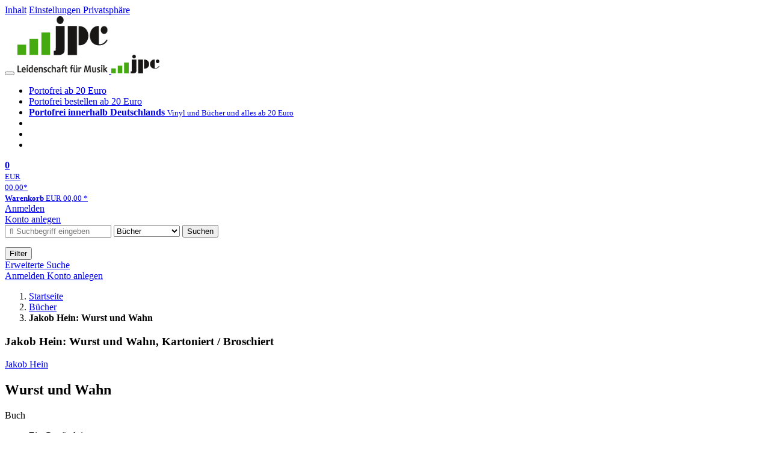

--- FILE ---
content_type: text/html; charset=utf-8
request_url: https://www.jpc.de/jpcng/books/detail/-/art/Jakob-Hein-Wurst-und-Wahn/hnum/2734551
body_size: 14525
content:
<!doctype html>
<html class="no-js no-safari no-ios no-iphone touch speed"
	  lang="de"
	  	            itemscope itemtype="https://schema.org/Product" prefix="og: https://ogp.me/ns#"
	  >
<head>
        <meta charset="utf-8">
    <meta name="viewport" content="width=device-width, initial-scale=1">

	<link rel="dns-prefetch" href="//media1.jpc.de" />

			<title>Wurst und Wahn - Jakob Hein (Buch) – jpc.de</title>
        		<meta name="robots" content="index,follow,noarchive">

    			<link rel="canonical" href="https://www.jpc.de/jpcng/books/detail/-/art/Jakob-Hein-Wurst-und-Wahn/hnum/2734551" itemprop="url">
        	
                    		<script type="application/ld+json">{"@context":"http:\/\/schema.org","@type":"BreadcrumbList","itemListElement":[{"@type":"ListItem","item":{"type":"Thing","@id":"https:\/\/www.jpc.de\/"},"name":"Startseite","position":1},{"@type":"ListItem","item":{"type":"Thing","@id":"https:\/\/www.jpc.de\/books\/home"},"name":"B\u00fccher","position":2},{"@type":"ListItem","item":{"type":"Thing","@id":"https:\/\/www.jpc.de\/jpcng\/books\/detail\/-\/art\/Jakob-Hein-Wurst-und-Wahn\/hnum\/2734551"},"name":"Jakob Hein: Wurst und Wahn","position":3}]}</script>
    
                        			<meta name="apple-itunes-app" content="app-id=1250024192, app-argument=https%3A%2F%2Fwww.jpc.de%2Fjpcng%2Fbooks%2Fdetail%2F-%2Fart%2FJakob-Hein-Wurst-und-Wahn%2Fhnum%2F2734551">
			<link rel="manifest" href="/manifest.json">
            
    
	<link rel="shortcut icon" href="/favicon.ico">

						<meta name="description" content="Das Buch Jakob Hein: Wurst und Wahn jetzt portofrei für 7,99 Euro kaufen. Mehr von Jakob Hein gibt es im Shop." itemprop="description">
            			
	        <link media="screen and (prefers-contrast: no-preference), screen and (prefers-contrast: less), print and (prefers-contrast: no-preference), print and (prefers-contrast: less)"
          rel="stylesheet"
          type="text/css"
          href="/css/980003/jpc.css"
    >
        <link media="screen and (prefers-contrast: more), print and (prefers-contrast: more)"
          data-more-contrast-media="screen, print"
          data-no-preference-contrast-media="screen and (prefers-contrast: more), print and (prefers-contrast: more)"
          rel="stylesheet"
          type="text/css"
          class="adhoc-overwrite-contrast-style"
          href="/css/26f459/jpc-highcontrast.css"
    >

	<style nonce="R1vjRYeQfi76r8eDneDFtuVoZK9b1gmSfeW9WuHVFhPfK2k7C3oLjjdvQ0/o4P5qGJfrhKmCzXq68iDE1Vhmfw==">
		@font-face {
	  font-family: 'FontAwesome';
	  src: url('/fonts/fontawesome-webfont.eot?v=4.3.0');
	  src: url('/fonts/fontawesome-webfont.eot?#iefix&v=4.3.0') format('embedded-opentype'), url('/fonts/fontawesome-webfont.woff2?v=4.3.0') format('woff2'), url('/fonts/fontawesome-webfont.woff?v=4.3.0') format('woff'), url('/fonts/fontawesome-webfont.ttf?v=4.3.0') format('truetype'), url('/fonts/fontawesome-webfont.svg?v=4.3.0#fontawesomeregular') format('svg');
	  font-weight: normal;
	  font-style: normal;
	  font-display: auto;
	}
	</style>

																	
		<meta property="og:title" content="Wurst und Wahn - Jakob Hein (Buch)" />
		<meta property="og:description" content="Das Buch Jakob Hein: Wurst und Wahn jetzt portofrei für 7,99 Euro kaufen. Mehr von Jakob Hein gibt es im Shop." />
		<meta property="og:type" content="website" />
		<meta property="og:url" content="https://www.jpc.de/jpcng/books/detail/-/art/Jakob-Hein-Wurst-und-Wahn/hnum/2734551" />
		<meta property="og:image" content="https://media1.jpc.de/image/w600/front/0/9783462044409.jpg" />
		<meta property="og:site_name" content="jpc.de" />

	
    <script type="application/javascript" src="/js/mmenu/d37baf/mmenu.js" id="mmenu-preload" ></script>
	<link rel="stylesheet" href="/css/mmenu/42de04/mmenu.css" id="mmenu-style-preload">
	 <script nonce="R1vjRYeQfi76r8eDneDFtuVoZK9b1gmSfeW9WuHVFhPfK2k7C3oLjjdvQ0/o4P5qGJfrhKmCzXq68iDE1Vhmfw==">
    var _paq = window._paq || [];
    window.addEventListener('load', function() {
        function matomoTrackLink(e) {
            if(e.target.tagName==='A'&&e.target.protocol==='mailto:'){ window._paq.push(['trackEvent','Klick Mailto','Klick Mailto '+e.target.pathname,window.location.pathname]); }
            else if(e.target.tagName==='A'&&e.target.protocol==='tel:'){ window._paq.push(['trackEvent','Klick Telefon','Klick Telefon '+e.target.pathname,window.location.pathname]); }
            if(e.target.tagName==='A'&&e.target.className.match(/\bcta-related-product\b/)){ window._paq.push(['trackEvent','CTA Related','CTA Related',window.location.pathname]); }
        }
        document.addEventListener('click', matomoTrackLink, false);
    });

    _paq.push(['requireCookieConsent']);
    _paq.push(['disableBrowserFeatureDetection']);
    _paq.push(['setCustomDimension', '3', 'de']);_paq.push(['setEcommerceView',"2734551","Wurst und Wahn","books",7.99]);_paq.push(['alwaysUseSendBeacon']);
_paq.push(['trackPageView']);
_paq.push(['trackVisibleContentImpressions']);
    _paq.push(['enableLinkTracking']);
    _paq.push(['enableHeartBeatTimer',15]);
    (function() {
        var u="https://use.jpc.de/";
        _paq.push(['setTrackerUrl', u+'js/']);
        _paq.push(['setSiteId', '1']);
        var d=document, g=d.createElement('script'), s=d.getElementsByTagName('script')[0];
        g.async=true; g.src=u+'js/';
        g.setAttribute('nonce','R1vjRYeQfi76r8eDneDFtuVoZK9b1gmSfeW9WuHVFhPfK2k7C3oLjjdvQ0/o4P5qGJfrhKmCzXq68iDE1Vhmfw==')
        s.parentNode.insertBefore(g,s);
    })();
</script>
</head>



<body id="top" data-shop="1" 	  data-page="detail"
	  data-lang="de"
	  data-tpl="detail/detail.tpl"
					  class="shop-1 cat-books page-detail lang-de not-logged no-mobile-sub-nav"			  data-prefers-contrast="no-preference"
	  data-keyboard-shortcuts="true">


<a href="#main-content" class="skiplink" id="skiplink-to-main">Inhalt</a>
    <a href="#cookieconsent-container" class="skiplink" id="skiplink-to-cookieconsent">Einstellungen Privatsphäre</a>

<jpc-accessibility-features></jpc-accessibility-features>

    <div class="page">
	        


<header>
    <div class="wrapper">
        <div class="first-row">
            <button class="mobile-nav btn white" aria-label="Menü">
                <span class="fa fa-bars"></span>
            </button>
            <a class="logo desktop" href="https://www.jpc.de/">
                                                            <img loading="eager" src="/images/logo.png" srcset="/images/logo@2x.png 2x, /images/logo@3x.png 3x" width="153" height="96" alt="jpc.de – Leidenschaft für Musik Startseite"/>
                                                </a>
            <a class="logo mobile" href="https://www.jpc.de/">
                                                            <img loading="eager" src="/m/f/img/logo.svg" width="80" height="31" alt="jpc.de – Leidenschaft für Musik Startseite"/>
                                                </a>

            <ul class="action-pane">
                <li class="tiny">
                    <a class="no-preload" href="/jpcng/home/static/-/page/porto.html">
                        <i class="fa fa-fw fa-truck" aria-hidden="true"></i>
                        Portofrei ab 20 Euro
                    </a>
                </li>
                <li class="medium">
                    <a class="no-preload" href="/jpcng/home/static/-/page/porto.html">
                        <i class="fa fa-fw fa-truck" aria-hidden="true"></i>
                        Portofrei bestellen ab 20 Euro
                    </a>
                </li>
                <li class="large">
                    <a class="no-preload" href="/jpcng/home/static/-/page/porto.html">
                        <b>
                            <i class="fa fa-truck" aria-hidden="true"></i>
                            Portofrei innerhalb Deutschlands
                        </b>
                        <small>Vinyl und Bücher und alles ab 20 Euro</small>
                    </a>
                </li>

                <li class="tiny">
                                    </li>
                <li class="medium">
                                    </li>
                <li class="large b">
                                    </li>
            </ul>

            <a class="mini-wk no-preload init" href="/checkout/cart">
                <i class="fa fa-shopping-cart" aria-hidden="true"></i>
                <div class="amount-wrapper o-10">
                    <b class="amount">0</b>
                </div>
                                    <div class="tiny">
                        <small>
                            EUR<br/>
                            <span class="price">00,00</span>*
                        </small>
                    </div>
                    <div class="medium">
                        <small>
                            <b>Warenkorb</b>
                                                            EUR
                                <span class="price">00,00</span>
                                *
                                                    </small>
                    </div>
                                <div class="visually-hidden" aria-live="assertive" aria-atomic="true"></div>
                <span class="clr"></span>
            </a>

            <div class="account-links">
                                    <div class="row a">
                        <a href="/myaccount/login/" class="full login-link">
                            Anmelden                        </a>
                    </div>
                    <div class="row b">
                                                    <a href="/myaccount/contact/create" class="full">
                                                                Konto anlegen                            </a>
                    </div>
                            </div>
        </div>

        <div class="second-row">
            <form action="https://www.jpc.de/jpcng/books/search" method="post" class="form-fields search-form">

    <input type="search" name="fastsearch" class="field" value=""
           placeholder=" &#xf002; Suchbegriff eingeben" required autocomplete="off" autocorrect="off"
           role="combobox"
           aria-label="Sucheingabefeld"
           aria-autocomplete="list"
           aria-expanded="false"
           aria-controls="header-search-suggestion-list-shop"/>

    <input type="hidden" name="pd_orderby" value="score">

    <select name="rubric" aria-label="Kategorienauswahl">
        <option value="home">Alle Kategorien</option>
        <option value="jazz" >Jazz</option>
        <option value="poprock">Pop/Rock</option>
        <option value="classic">Klassik</option>
        <option value="books" selected>B&uuml;cher</option>
        <option value="movie">Filme</option>
        <option value="score">Noten</option>
        <option value="vinyl">Vinyl</option>
            </select>

    <button class="btn js-grey search">Suchen</button>
    <a href="https://www.jpc.de/jpcng/home/searchform" class="btn white ext-search no-preload fa fa-cog desktop" aria-label="Erweiterte Suche" title="Erweiterte Suche"></a>

    <ul id="header-search-suggestion-list-shop"></ul>
</form>            <div class="mobile-sub-nav">
                <button type="button" class="btn white" aria-haspopup="listbox" aria-controls="search-filter-list">
                    <span class="fa fa-filter"></span>
                    <span class="btn-text">Filter</span>
                </button>
            </div>
            <a href="https://www.jpc.de/jpcng/home/searchform" class="btn white ext-search no-preload mobile">
                Erweiterte Suche            </a>
        </div>

            </div>
</header>

<section class="my-account">
    <div class="wrapper">

                <a href="/myaccount/login/" class="login login-link">
            <i class="fa fa-sign-in" aria-hidden="true"></i>
            Anmelden        </a>
                    <a href="/myaccount/contact/create">
                                <i class="fa fa-user-plus" aria-hidden="true"></i>
                Konto anlegen            </a>
            
            <span class="clr"></span>
    </div>
</section>

<noscript>
    <div class="wrapper">
        <div class="msg danger">
            Ohne aktives Javascript kann es zu Problemen bei der Darstellung kommen. Bitte aktivieren Sie deshalb Ihr Javascript.        </div>
    </div>
</noscript>

        <nav aria-label="Brotkrumennavigation" class="breadcrumb">
<section class="breadcrumb">
    <div class="wrapper">
        <ol>
																												<li>
											<a href="https://www.jpc.de/" >
							<span>					Startseite
											<i class="fa fa-caret-right" aria-hidden="true"></i>
									</span>
						</a>
									</li>
																												<li>
											<a href="https://www.jpc.de/jpcng/books/home" >
							<span>					Bücher
											<i class="fa fa-caret-right" aria-hidden="true"></i>
									</span>
						</a>
									</li>
																			<li>
											<b class="last"><span>					Jakob Hein: Wurst und Wahn
									</span></b>
									</li>
			            		</ol>

        	    
        <span class="clr"></span>
    </div>
</section>
</nav>
    
            



<main id="main-content" class="product" data-hnum="2734551" data-typnum="6">
    <div class="wrapper">
        <article>
            <section class="head">
    <h1 class="page-title" itemprop="name">

                                
                                        
                                                                    
                            <span>Jakob Hein: Wurst und Wahn, Kartoniert / Broschiert</span>
            
        
    </h1>
</section>                        <section>
    <div class="one-column">
        <div class="box by" data-two-col="left" data-three-col="center">
                                                                                                                                                        <a href="/s/jakob+hein" data-masked-href="/s/129553072?searchtype=contributorId" data-searchtype="interpret" class="search-link"  data-rubric="books" >             Jakob Hein</a>            </div>

<div data-two-col="left" data-three-col="center">
    <h2 class="box title">Wurst und Wahn</h2>
</div>



<div class="box medium" data-two-col="left" data-three-col="center">
    <span class="open-help-layer" data-layer=".help-layer-medium">
                                Buch
            </span>

    </div>

<div class="box productinfo" data-two-col="left" data-three-col="center">
    <ul>
        										                            <li>Ein Geständnis</li>
                                                    </ul>
</div>

        <div class="box images" data-isbn="9783462044409" data-two-col="left" data-three-col="left">
    <div class="main-element loading">
                
                    <a class="main-image mfp-image auto-adjust-width"
               href="https://media1.jpc.de/image/w2400/front/0/9783462044409.jpg"
               data-linked-width="2400"
               aria-haspopup="dialog"
               aria-controls="help-layer-medium">
                                            <img
    loading="eager"
    src="https://media1.jpc.de/image/w468/front/0/9783462044409.jpg"
    srcset="https://media1.jpc.de/image/w220/front/0/9783462044409.jpg 220w,
        https://media1.jpc.de/image/w440/front/0/9783462044409.jpg 440w,
        https://media1.jpc.de/image/w340/front/0/9783462044409.jpg 340w,
        https://media1.jpc.de/image/w680/front/0/9783462044409.jpg 680w,
        https://media1.jpc.de/image/w468/front/0/9783462044409.jpg 468w"
    sizes="(max-width: 340px) 340px,
       (min-width: 341px) and (max-width: 979px) 468px,
       220px"
    alt=""
    width="220"
    height="144.67231386536"
    data-onerror-src="/cover/nopic-220x220.png"
    itemprop="image" />                    
            </a>
            </div>

    
    </div>                    <div class="box price-action" data-two-col="right" data-three-col="right"
         itemprop="offers" itemscope itemtype="https://schema.org/Offer">
    <input type="hidden" name="task" value="add"/>
    <input type="hidden" name="hnum" value="2734551"/>
    <input type="hidden" name="rk" value=""/>
    <input type="hidden" name="rsk" value="detail"/>
    <meta itemprop="itemCondition" content="NewCondition">
            <div class="availability">
                            <strong>Derzeit nicht erhältlich.</strong>
                <br/>
                Lassen Sie sich über unseren eCourier benachrichtigen, falls das Produkt bestellt werden kann.                    </div>
            <meta itemprop="price" content="7.99"/>
            <meta itemprop="priceCurrency" content="EUR"/>
            <meta itemprop="url" content="https://www.jpc.de/jpcng/books/detail/-/art/Jakob-Hein-Wurst-und-Wahn/hnum/2734551"/>
                    <meta itemprop="availability" content="OutOfStock"/>
                <div>
            <button class="btn get-alerts ecourier-action" data-task="availability"
                    data-hnum="2734551">
                <span class="fa fa-bell-o fa-fw"></span>
                Benachrichtigung anfordern            </button>
        </div>

        </div>
        <div class="box sub-action" data-two-col="right" data-three-col="right">

    </div>        <div class="box detailinfo" data-two-col="left" data-three-col="center">
	        
                        
    
    <dl class="textlink">
        
                                                                                                                                                             <dt>Verlag:</dt>
                     <dd>
                        <a href="/s/kiepenheuer+%26+witsch+gmbh?searchtype=ctxverlag"data-rubric="books" class="search-link textlink">Kiepenheuer & Witsch GmbH</a>, 01/2013                     </dd>
                                                    <dt><b>Einband:</b></dt>
                    <dd>Kartoniert / Broschiert</dd>
                                                                     <dt><b>Sprache:</b></dt>
                     <dd>Deutsch</dd>
                
                <dt><b>ISBN-13:</b></dt>
                <dd><span itemprop="productID">9783462044409</span></dd>

                                                    <dt><b>Umfang:</b></dt>
                    <dd>112 Seiten</dd>
                                                                                
                                                    

                                    <dt><b>Copyright-Jahr:</b></dt>
                    <dd>2013</dd>
                                                                    <dt><b>Gewicht:</b></dt>
                    <dd>149 g</dd>
                                                    <dt><b>Maße:</b></dt>
                    <dd>190 x 125 mm</dd>
                                                    <dt><b>Stärke:</b></dt>
                    <dd>15 mm</dd>
                                                                                            
                                                                    <dt><b>Erscheinungstermin:</b></dt>
            <dd>7.1.2013</dd>
                            <dt><b>Serie:</b></dt>
            <dd class="product-series">
                                                                                                                                                                             <a class="textlink search-link" data-rubric="books" data-searchtype="serie"
                               href="/s/KIWI?searchtype=serie">KIWI</a>
                                                 -
                                                             Band                                                                                        1281
                                                                                                </dd>
                        
                    </dl>

    </div>
                        
    <div class="box unavailable" data-two-col="left" data-three-col="center">
        <h3>Ähnliche Artikel</h3>

        <div class="cardbox">
            <div class="cards without-actions">

                                    
	<a class="card    "
	   data-page=""  data-hnum="11997363"
	   id="main-unavailable-product-11997363" href="/jpcng/books/detail/-/art/jakob-hein-wie-grischa-mit-einer-verwegenen-idee-beinahe-den-weltfrieden-ausloeste/hnum/11997363">

	
			
			<div class="image" aria-hidden="true" >
					<img loading="lazy"
					 src="https://media1.jpc.de/image/h90/front/0/9783869713168.jpg"
					 srcset="https://media1.jpc.de/image/h90/front/0/9783869713168.jpg 1x, https://media1.jpc.de/image/h145/front/0/9783869713168.jpg 2x"
											width="56"
						height="90"
										 data-onerror-src="/cover/nopic-90x90.png"
					 data-onerror-width="90"
					 data-onerror-height="90"
					 alt="Jakob Hein: Wie Grischa mit einer verwegenen Idee beinahe den Weltfrieden auslöste, Buch" />
						</div>
	
			
	<div class="content">
					
														Jakob Hein				
									<div class="title">Wie Grischa mit einer verwegenen Idee beinahe den Weltfrieden auslöste</div>
				
						
																
									<div class="stars" aria-label="5 von 5 Sterne" role="img">
											<i class="fa fa-star rated" aria-hidden="true"></i>
											<i class="fa fa-star rated" aria-hidden="true"></i>
											<i class="fa fa-star rated" aria-hidden="true"></i>
											<i class="fa fa-star rated" aria-hidden="true"></i>
											<i class="fa fa-star rated" aria-hidden="true"></i>
														</div>
					
				
		<div class="bottom">
			<div class="foot">
									<div class="medium">
						Buch
												
					</div>
				
				
								<div class="sep">
					
												
						
									</div>

															<div class="price">
															<span aria-hidden="true"><b>EUR 23,00*</b></span>
								<span class="sr-only">
                            	    Aktueller Preis: EUR 23,00                            	</span>
													</div>
									
				
				<span class="clr"></span>
			</div>
		</div>
	</div>

	<span class="clr"></span>

	
		</a>

                                                        
	<a class="card    "
	   data-page=""  data-hnum="9108947"
	   id="main-unavailable-product-9108947" href="/jpcng/books/detail/-/art/jakob-hein-die-orient-mission-des-leutnant-stern/hnum/9108947">

	
			
			<div class="image" aria-hidden="true" >
					<img loading="lazy"
					 src="https://media1.jpc.de/image/h90/front/0/9783462053388.jpg"
					 srcset="https://media1.jpc.de/image/h90/front/0/9783462053388.jpg 1x, https://media1.jpc.de/image/h145/front/0/9783462053388.jpg 2x"
											width="60"
						height="90"
										 data-onerror-src="/cover/nopic-90x90.png"
					 data-onerror-width="90"
					 data-onerror-height="90"
					 alt="Jakob Hein: Die Orient-Mission des Leutnant Stern, Buch" />
						</div>
	
			
	<div class="content">
					
														Jakob Hein				
									<div class="title">Die Orient-Mission des Leutnant Stern</div>
				
						
																
							
				
		<div class="bottom">
			<div class="foot">
									<div class="medium">
						Buch
												
					</div>
				
				
								<div class="sep">
					
												
						
									</div>

															<div class="price">
															<span aria-hidden="true"><b>EUR 11,00*</b></span>
								<span class="sr-only">
                            	    Aktueller Preis: EUR 11,00                            	</span>
													</div>
									
				
				<span class="clr"></span>
			</div>
		</div>
	</div>

	<span class="clr"></span>

	
		</a>

                                                        
	<a class="card    "
	   data-page=""  data-hnum="11460252"
	   id="main-unavailable-product-11460252" href="/jpcng/books/detail/-/art/jakob-hein-der-hypnotiseur-oder-nie-so-gluecklich-wie-im-reich-der-gedanken/hnum/11460252">

	
			
			<div class="image" aria-hidden="true" >
					<img loading="lazy"
					 src="https://media1.jpc.de/image/h90/front/0/9783462005189.jpg"
					 srcset="https://media1.jpc.de/image/h90/front/0/9783462005189.jpg 1x, https://media1.jpc.de/image/h145/front/0/9783462005189.jpg 2x"
											width="60"
						height="90"
										 data-onerror-src="/cover/nopic-90x90.png"
					 data-onerror-width="90"
					 data-onerror-height="90"
					 alt="Jakob Hein: Der Hypnotiseur oder Nie so glücklich wie im Reich der Gedanken, Buch" />
						</div>
	
			
	<div class="content">
					
														Jakob Hein				
									<div class="title">Der Hypnotiseur oder Nie so glücklich wie im Reich der Gedanken</div>
				
						
		
							
				
		<div class="bottom">
			<div class="foot">
									<div class="medium">
						Buch
												
					</div>
				
				
								<div class="sep">
					
												
						
									</div>

															<div class="price">
															<span aria-hidden="true"><b>EUR 13,00*</b></span>
								<span class="sr-only">
                            	    Aktueller Preis: EUR 13,00                            	</span>
													</div>
									
				
				<span class="clr"></span>
			</div>
		</div>
	</div>

	<span class="clr"></span>

	
		</a>

                                    
            </div>
        </div>
    </div>
        	<div class="box bookpreview" data-two-col="left" data-three-col="center">
		<div id="bib-widget" class="bib-widget" data-isbn="9783462044409" data-bib-modus="5"></div>
	</div>
        <div class="box content textlink" data-two-col="left" data-three-col="center" id="red-text">
    <button style="display: none;"
            name="js-read-more"
            id="read-more-2734551"
            class="btn white small readMore"
            aria-controls="primaryTextBlock-2734551"
            aria-expanded="false">
        Weiterlesen    </button>
            
    
    
    
    
        
    
    
    
            <div data-pd="l"><div class="collapsable is-collapsed">
            <div>
            <h3>Klappentext</h3>
                            <p>Fleischesser am Rande des Nervenzusammenbruchs.</p><p>Bei einer Weihnachtsfeier bestellt ein junger Mann arglos eine Gänsekeule - und erntet von seinen Kollegen entsetzte Kommentare. Denn alle sind inzwischen Vegetarier der reinen Lehre. Eine peinliche Situation, aus der nur eines hilft: die Verkündung des Vorsatzes, ab Neujahr 'natürlich' vollständig auf Fleisch zu verzichten. Doch der Entzug ist schwerer als gedacht und innerhalb kürzester Zeit schleppt sich der junge Mann energielos durch sein Leben. Schlimme Visionen plagen ihn und als dann noch seine Manneskraft komplett dahin ist, läuft ihm auch die Frau davon. Er kennt jetzt nur noch die Gier nach Fleisch. Bis er angeworben wird vom Geheimbund der Karnivoren, die sich die Rettung der Menschheit vor dem um sich greifenden Vegetariertum auf die Fahnen geschrieben haben. Als trojanisches Pferd soll unser Held nun die Vegetarier aufmischen und möglichst viele zum Rückfall in die alte Welt der Fleischesser bewegen.</p><p>'Jakob Hein ist ein Spötter bester Art.' (Die Zeit)</p>
                    </div>
    </div>
</div>
    
    
            <div data-pd="o"><div class="collapsable is-collapsed">
            <h3>Biografie</h3>
        Jakob Hein, geb. 1971 in Leipzig. 1977 hat er die ersten Geschichten geschrieben und seiner Mutter vorgelesen. Seine erste Regiearbeit wurde 1982 beim 'Fest der jungen Talente' mit einer Urkunde ausgezeichnet. 1988 entdeckte er die Möglichkeit, seine Geschichten auch anderen Leuten als seiner Mutter vorzulesen. Das macht er jetzt jeden Sonntag in der Reformbühne 'Heim und Welt' im Berliner 'Kaffee Burger'. Jedes Frühjahr moderiert er die 'Lesershow' im Roten Salon in der Volksbühne. In Wirklichkeit ist er Arzt an der Berliner Charite.
    </div>
</div>
    
            <div data-pd="n"><h3>Anmerkungen:</h3>  
    <p>
        Bitte beachten Sie, dass auch wir der Preisbindung unterliegen und kurzfristige Preiserh&ouml;hungen oder -senkungen an Sie weitergeben m&uuml;ssen.    </p>
</div>
    </div>
                    

		                	    <div class="box more-by" data-two-col="right" data-three-col="right">
		            <h2>Mehr von Jakob Hein</h2>
		        <div class="cardbox">
            <div class="cards without-actions">
            <ul role="list">

                                                                                                                                        
                        

                        

    
    
                <li class="card no-same-height">
                        <a href="/jpcng/books/detail/-/art/craig-macandrew-betrunkenes-betragen/hnum/11626231" class="    no-same-height"
           data-page=""  data-hnum="11626231"
           id="main-moreby-product-11626231">
        

            
            <div class="image" aria-hidden="true" >
            <img loading="lazy"
             src="https://media1.jpc.de/image/h90/front/0/9783869713038.jpg"
             srcset="https://media1.jpc.de/image/h90/front/0/9783869713038.jpg 1x, https://media1.jpc.de/image/h145/front/0/9783869713038.jpg 2x"
                              width="56"
                 height="90"
                          data-onerror-src="/cover/nopic-90x90.png"
             data-onerror-width="90"
             data-onerror-height="90"
             alt="Craig Macandrew: Betrunkenes Betragen, Buch, Buch" />
                    </div>
    
    <div class="content">
                
                    <div class="by">Craig Macandrew</div>
                            <div class="title">Betrunkenes Betragen</div>
        
                
                            
        
        
        <div class="bottom">
            <div class="foot">
                                    <div class="medium">
                        Buch
                                                                    </div>
                
                
                <div class="sep">
                                                                                </div>

                                                            <div class="price">
                            <span aria-hidden="true"><b>EUR 24,00*</b></span>
                            <span class="sr-only">
                                Aktueller Preis: EUR 24,00                            </span>
                        </div>
                                    
                                                    
                <span class="clr"></span>
            </div>
        </div>
        </div>

        <span class="clr"></span>

        
            </a>
    </li>
                                                                                                                    
                        

                        

    
    
                <li class="card no-same-height">
                        <a href="/jpcng/books/detail/-/art/Jakob-Hein-Herr-Jensen-steigt-aus/hnum/2123077" class="    no-same-height"
           data-page=""  data-hnum="2123077"
           id="main-moreby-product-2123077">
        

            
            <div class="image" aria-hidden="true" >
            <img loading="lazy"
             src="https://media1.jpc.de/image/h90/front/0/9783492250764.jpg"
             srcset="https://media1.jpc.de/image/h90/front/0/9783492250764.jpg 1x, https://media1.jpc.de/image/h145/front/0/9783492250764.jpg 2x"
                              width="57"
                 height="90"
                          data-onerror-src="/cover/nopic-90x90.png"
             data-onerror-width="90"
             data-onerror-height="90"
             alt="Jakob Hein: Herr Jensen steigt aus, Buch, Buch" />
                    </div>
    
    <div class="content">
                
                    <div class="by">Jakob Hein</div>
                            <div class="title">Herr Jensen steigt aus</div>
        
                
                            
        
        
        <div class="bottom">
            <div class="foot">
                                    <div class="medium">
                        Buch
                                                                    </div>
                
                
                <div class="sep">
                                                                                </div>

                                                            <div class="price">
                            <span aria-hidden="true"><b>EUR 11,00*</b></span>
                            <span class="sr-only">
                                Aktueller Preis: EUR 11,00                            </span>
                        </div>
                                    
                                                    
                <span class="clr"></span>
            </div>
        </div>
        </div>

        <span class="clr"></span>

        
            </a>
    </li>
                                                                                                                                                                                                            
                        

                        

    
    
                <li class="card no-same-height">
                        <a href="/jpcng/books/detail/-/art/jakob-hein-die-orient-mission-des-leutnant-stern/hnum/9108947" class="    no-same-height"
           data-page=""  data-hnum="9108947"
           id="main-moreby-product-9108947">
        

            
            <div class="image" aria-hidden="true" >
            <img loading="lazy"
             src="https://media1.jpc.de/image/h90/front/0/9783462053388.jpg"
             srcset="https://media1.jpc.de/image/h90/front/0/9783462053388.jpg 1x, https://media1.jpc.de/image/h145/front/0/9783462053388.jpg 2x"
                              width="60"
                 height="90"
                          data-onerror-src="/cover/nopic-90x90.png"
             data-onerror-width="90"
             data-onerror-height="90"
             alt="Jakob Hein: Die Orient-Mission des Leutnant Stern, Buch, Buch" />
                    </div>
    
    <div class="content">
                
                    <div class="by">Jakob Hein</div>
                            <div class="title">Die Orient-Mission des Leutnant Stern</div>
        
                
                            
        
        
        <div class="bottom">
            <div class="foot">
                                    <div class="medium">
                        Buch
                                                                    </div>
                
                
                <div class="sep">
                                                                                </div>

                                                            <div class="price">
                            <span aria-hidden="true"><b>EUR 11,00*</b></span>
                            <span class="sr-only">
                                Aktueller Preis: EUR 11,00                            </span>
                        </div>
                                    
                                                    
                <span class="clr"></span>
            </div>
        </div>
        </div>

        <span class="clr"></span>

        
            </a>
    </li>
                                                        
                <span class="clr"></span>
            </ul>
            </div>
        </div>

        <div class="more">
			                                    <a href="/s/jakob+hein" data-searchtype="interpret" class="search-link">
                        <i class="fa fa-angle-double-right" aria-hidden="true"></i>
                        alle anzeigen                    </a>
                                    </div>
    </div>
                    <div class="box book-meta" data-two-col="right" data-three-col="right">
        
                                                                                                                    <article>
                    <h3>Themen:</h3>
                    <ul class="fa-ul">
                                                                                    <li>
                                    <a href="/s/Satirische Romane und Parodie (fiktional)?searchtype=thema" data-rubric="books" class="search-link">
                                        <i class="fa-li fa fa-angle-right"></i>
                                        Satirische Romane und Parodie (fiktional)
                                    </a>
                                </li>
                                                                        </ul>
                </article>
                    
                                                                                                                    <article>
                    <h3>Schlagworte:</h3>
                    <ul class="fa-ul">
                                                                                    <li>
                                    <a href="/s/DEUT3010?searchtype=schlagw" data-rubric="books" class="search-link">
                                        <i class="fa-li fa fa-angle-right"></i>
                                        Deutsche Belletristik / Roman, Erzählung
                                    </a>
                                </li>
                                                                                                                <li>
                                    <a href="/s/FLEI6200?searchtype=schlagw" data-rubric="books" class="search-link">
                                        <i class="fa-li fa fa-angle-right"></i>
                                        Fleischlos
                                    </a>
                                </li>
                                                                                                                <li>
                                    <a href="/s/VEGE2500?searchtype=schlagw" data-rubric="books" class="search-link">
                                        <i class="fa-li fa fa-angle-right"></i>
                                        Vegetarisch
                                    </a>
                                </li>
                                                                        </ul>
                </article>
                    
        
                    <article>
                <h3>Verlag:</h3>
                <ul class="fa-ul">
                                            <li>
                            <a href="/s/kiepenheuer+%26+witsch+gmbh?searchtype=ctxverlag" data-rubric="books" class="search-link">
                                <i class="fa-li fa fa-angle-right"></i>
                                Kiepenheuer & Witsch GmbH
                            </a>
                        </li>
                                    </ul>
            </article>
            </div>
    </div>

    <div class="two-columns">
        <section class="right" aria-label="Produkt kaufen" aria-hidden="true"></section>
        <section class="left" aria-label="Produkt Informationen" aria-hidden="true"></section>
        <span class="clr"></span>
    </div>

    <div class="three-columns">
        <section class="left" aria-label="Produkt Cover" aria-hidden="true"></section>
        <section class="center" aria-label="Produkt Informationen" aria-hidden="true"></section>
        <section class="right" aria-label="Produkt kaufen" aria-hidden="true"></section>
        <span class="clr"></span>
    </div>
    <div class="headerproduct ">
    <a href="#top" aria-label="Zum Anfang der Seite" class="with-contributor">
                    <img
    loading="eager"
    src="https://media1.jpc.de/image/w468/front/0/9783462044409.jpg"
    srcset="https://media1.jpc.de/image/w220/front/0/9783462044409.jpg 220w,
        https://media1.jpc.de/image/w440/front/0/9783462044409.jpg 440w,
        https://media1.jpc.de/image/w340/front/0/9783462044409.jpg 340w,
        https://media1.jpc.de/image/w680/front/0/9783462044409.jpg 680w,
        https://media1.jpc.de/image/w468/front/0/9783462044409.jpg 468w"
    sizes="(max-width: 340px) 340px,
       (min-width: 341px) and (max-width: 979px) 468px,
       220px"
    alt="Jakob Hein: Wurst und Wahn, Buch, Buch"
    width="220"
    height="144.67231386536"
    data-onerror-src="/cover/nopic-220x220.png"
    itemprop="image" />                            <div class="contributor">                                                                                                                                                    Jakob Hein            </div>
                <div class="title">Wurst und Wahn</div>
    </a>
    </div></section>        </article>
        <section class="box gpsr" data-two-col="left" data-three-col="center" aria-labelledby="gpsr-head">
	<details class="gpsr-content">
		<summary>
			<h3 id="gpsr-head">Sicherheits- und Herstellerinformationen</h3>
			<img src="/m/m/svg/icon-caret-up.svg" class="chev-up" alt>
			<img src="/m/m/svg/icon-caret-down.svg" class="chev-down" alt>
		</summary>

							<h4>Bilder zur Produktsicherheit</h4>
							<div class="gprs-images">
                        <a
        href="https://media1.jpc.de/m/f/images/gpsr/media_buch.jpg"
        class="mfp-image">
    <img    loading="lazy"
            src="https://media1.jpc.de/m/f/images/gpsr/media_buch.webp"
            srcset="https://media1.jpc.de/m/f/images/gpsr/media_buch_220.webp 1x,
                    https://media1.jpc.de/m/f/images/gpsr/media_buch_440.webp 2x,
                    https://media1.jpc.de/m/f/images/gpsr/media_buch.webp 4x"
            alt="Buch ohne Merkmale"
            width="220"
            height="220"
    >
</a>            </div>
					        	        <h4>Herstellerinformationen</h4>
        					<p>
				<b>Kiepenheuer & Witsch GmbH</b><br/>				                Bahnhofsvorplatz 1<br/>				50667 Köln<br/>				DE<br/>				<br/>produktsicherheit@kiwi-verlag.de			</p>
			</details>
</section>
		                    <aside class="related-products" aria-labelledby="asideTitleRelatedProducts">
        <div class="titles" id="asideTitleRelatedProducts">
            <h2>Dazu passend</h2>
            <p>Andere Kunden interessierten sich auch für diese Produkte</p>
            <span class="clr"></span>
        </div>

        <div class="cardbox three-columns">
            <div class="cards without-actions">
            <ul role="list">

				                                    					                            

                        

    
    
                <li class="card ">
                        <a href="/jpcng/books/detail/-/art/Vea-Kaiser-Blasmusikpop-oder-Wie-die-Wissenschaft-in-die-Berge-kam/hnum/3836916" class="     cta-related-product"
           data-page=""  data-hnum="3836916"
           id="related-product-3836916">
        

            
            <div class="image" aria-hidden="true" >
            <img loading="lazy"
             src="https://media1.jpc.de/image/h90/front/0/9783462046038.jpg"
             srcset="https://media1.jpc.de/image/h90/front/0/9783462046038.jpg 1x, https://media1.jpc.de/image/h145/front/0/9783462046038.jpg 2x"
                              width="60"
                 height="90"
                          data-onerror-src="/cover/nopic-90x90.png"
             data-onerror-width="90"
             data-onerror-height="90"
             alt="Vea Kaiser: Blasmusikpop oder Wie die Wissenschaft in die Berge kam, Buch, Buch" />
                    </div>
    
    <div class="content">
                
                    <div class="by">Vea Kaiser</div>
                            <div class="title">Blasmusikpop oder Wie die Wissenschaft in die Berge kam</div>
        
                
                                    <div class="stars" aria-label="5 von 5 Sterne" role="img">
                                            <i class="fa fa-star rated" aria-hidden="true"></i>
                                            <i class="fa fa-star rated" aria-hidden="true"></i>
                                            <i class="fa fa-star rated" aria-hidden="true"></i>
                                            <i class="fa fa-star rated" aria-hidden="true"></i>
                                            <i class="fa fa-star rated" aria-hidden="true"></i>
                    
                                    </div>
                    
        
        
        <div class="bottom">
            <div class="foot">
                                    <div class="medium">
                        Buch
                                                                    </div>
                
                
                <div class="sep">
                                                                                </div>

                                                            <div class="price">
                            <span aria-hidden="true"><b>EUR 14,00*</b></span>
                            <span class="sr-only">
                                Aktueller Preis: EUR 14,00                            </span>
                        </div>
                                    
                                                    
                <span class="clr"></span>
            </div>
        </div>
        </div>

        <span class="clr"></span>

        
            </a>
    </li>
                                                        					                            

                        

    
    
                <li class="card ">
                        <a href="/jpcng/books/detail/-/art/Vicki-Baum-Menschen-im-Hotel/hnum/9698154" class="     cta-related-product"
           data-page=""  data-hnum="9698154"
           id="related-product-9698154">
        

            
            <div class="image" aria-hidden="true" >
            <img loading="lazy"
             src="https://media1.jpc.de/image/h90/front/0/9783462037982.jpg"
             srcset="https://media1.jpc.de/image/h90/front/0/9783462037982.jpg 1x, https://media1.jpc.de/image/h145/front/0/9783462037982.jpg 2x"
                              width="60"
                 height="90"
                          data-onerror-src="/cover/nopic-90x90.png"
             data-onerror-width="90"
             data-onerror-height="90"
             alt="Vicki Baum: Menschen im Hotel, Buch, Buch" />
                    </div>
    
    <div class="content">
                
                    <div class="by">Vicki Baum</div>
                            <div class="title">Menschen im Hotel</div>
        
                
                                    <div class="stars" aria-label="5 von 5 Sterne" role="img">
                                            <i class="fa fa-star rated" aria-hidden="true"></i>
                                            <i class="fa fa-star rated" aria-hidden="true"></i>
                                            <i class="fa fa-star rated" aria-hidden="true"></i>
                                            <i class="fa fa-star rated" aria-hidden="true"></i>
                                            <i class="fa fa-star rated" aria-hidden="true"></i>
                    
                                    </div>
                    
        
        
        <div class="bottom">
            <div class="foot">
                                    <div class="medium">
                        Buch
                                                                    </div>
                
                
                <div class="sep">
                                                                                </div>

                                                            <div class="price">
                            <span aria-hidden="true"><b>EUR 14,00*</b></span>
                            <span class="sr-only">
                                Aktueller Preis: EUR 14,00                            </span>
                        </div>
                                    
                                                    
                <span class="clr"></span>
            </div>
        </div>
        </div>

        <span class="clr"></span>

        
            </a>
    </li>
                                                        					                            

                        

    
    
                <li class="card ">
                        <a href="/jpcng/books/detail/-/art/wolfgang-schorlau-rebellen/hnum/5132987" class="     cta-related-product"
           data-page=""  data-hnum="5132987"
           id="related-product-5132987">
        

            
            <div class="image" aria-hidden="true" >
            <img loading="lazy"
             src="https://media1.jpc.de/image/h90/front/0/9783462046861.jpg"
             srcset="https://media1.jpc.de/image/h90/front/0/9783462046861.jpg 1x, https://media1.jpc.de/image/h145/front/0/9783462046861.jpg 2x"
                              width="60"
                 height="90"
                          data-onerror-src="/cover/nopic-90x90.png"
             data-onerror-width="90"
             data-onerror-height="90"
             alt="Wolfgang Schorlau: Rebellen, Buch, Buch" />
                    </div>
    
    <div class="content">
                
                    <div class="by">Wolfgang Schorlau</div>
                            <div class="title">Rebellen</div>
        
                
                            
        
        
        <div class="bottom">
            <div class="foot">
                                    <div class="medium">
                        Buch
                                                                    </div>
                
                
                <div class="sep">
                                                                                </div>

                                                            <div class="price">
                            <span aria-hidden="true"><b>EUR 12,00*</b></span>
                            <span class="sr-only">
                                Aktueller Preis: EUR 12,00                            </span>
                        </div>
                                    
                                                    
                <span class="clr"></span>
            </div>
        </div>
        </div>

        <span class="clr"></span>

        
            </a>
    </li>
                                                                                                    					                            

                        

    
    
                <li class="card ">
                        <a href="/jpcng/books/detail/-/art/giovanni-di-lorenzo-vom-aufstieg-und-anderen-niederlagen/hnum/8519176" class="     cta-related-product"
           data-page=""  data-hnum="8519176"
           id="related-product-8519176">
        

            
            <div class="image" aria-hidden="true" >
            <img loading="lazy"
             src="https://media1.jpc.de/image/h90/front/0/9783462049138.jpg"
             srcset="https://media1.jpc.de/image/h90/front/0/9783462049138.jpg 1x, https://media1.jpc.de/image/h145/front/0/9783462049138.jpg 2x"
                              width="60"
                 height="90"
                          data-onerror-src="/cover/nopic-90x90.png"
             data-onerror-width="90"
             data-onerror-height="90"
             alt="Giovanni Di Lorenzo: Vom Aufstieg und anderen Niederlagen, Buch, Buch" />
                    </div>
    
    <div class="content">
                
                    <div class="by">Giovanni Di Lorenzo</div>
                            <div class="title">Vom Aufstieg und anderen Niederlagen</div>
        
                
                            
        
        
        <div class="bottom">
            <div class="foot">
                                    <div class="medium">
                        Buch
                                                                    </div>
                
                
                <div class="sep">
                                                                                </div>

                                                            <div class="price">
                            <span aria-hidden="true"><b>EUR 14,00*</b></span>
                            <span class="sr-only">
                                Aktueller Preis: EUR 14,00                            </span>
                        </div>
                                    
                                                    
                <span class="clr"></span>
            </div>
        </div>
        </div>

        <span class="clr"></span>

        
            </a>
    </li>
                                                        					                            

                        

    
    
                <li class="card ">
                        <a href="/jpcng/books/detail/-/art/david-foster-wallace-schrecklich-amuesant/hnum/7524262" class="     cta-related-product"
           data-page=""  data-hnum="7524262"
           id="related-product-7524262">
        

            
            <div class="image" aria-hidden="true" >
            <img loading="lazy"
             src="https://media1.jpc.de/image/h90/front/0/9783462048209.jpg"
             srcset="https://media1.jpc.de/image/h90/front/0/9783462048209.jpg 1x, https://media1.jpc.de/image/h145/front/0/9783462048209.jpg 2x"
                              width="60"
                 height="90"
                          data-onerror-src="/cover/nopic-90x90.png"
             data-onerror-width="90"
             data-onerror-height="90"
             alt="David Foster Wallace: Schrecklich amüsant - aber in Zukunft ohne mich, Buch, Buch" />
                    </div>
    
    <div class="content">
                
                    <div class="by">David Foster Wallace</div>
                            <div class="title">Schrecklich amüsant - aber in Zukunft ohne mich</div>
        
                
                            
        
        
        <div class="bottom">
            <div class="foot">
                                    <div class="medium">
                        Buch
                                                                    </div>
                
                
                <div class="sep">
                                                                                </div>

                                                            <div class="price">
                            <span aria-hidden="true"><b>EUR 12,00*</b></span>
                            <span class="sr-only">
                                Aktueller Preis: EUR 12,00                            </span>
                        </div>
                                    
                                                    
                <span class="clr"></span>
            </div>
        </div>
        </div>

        <span class="clr"></span>

        
            </a>
    </li>
                                                        					                                                            
                <span class="clr"></span>
            </ul>
            </div>
        </div>
    </aside>
                            




    <aside class="reviews emptyReviews" id="reviews">

        <div id="kube-reviews-polite-msg" class="hidden empty" role="region" aria-live="polite"></div>
        <div id="kube-reviews-assertiv-msg" class="hidden empty" role="region" aria-live="assertive"></div>

        <div class="reviews-header">
            <h3>
                Bewertungen und Rezensionen
                <button
                        class="fa fa-info-circle"
                        aria-label="Informationen zu Bewertungen"
                        overlay-open="ratings-info"
                        aria-haspopup="dialog"
                        aria-controls="ratings-info-dialog"
                ></button>
            </h3>
            
                <div class="more-link-container">
                    <a href="/jpcng/home/kube/-/task/overview?area=books&days=7" class="more-link">
                        » Mehr Rezensionen aus dem Bereich Bücher
                    </a>
                </div>
            
        </div>

        
            
                

    
            

            <section class="reviews-list">
                
                    <div class="first-comment">
                        Es gibt noch keine Rezensionen für dieses Produkt
                        <button
                                hx-get="/kube/add/"
                                hx-target="body"
                                hx-vals='{"hnum": "2734551", "language": "de"}'
                                hx-swap="beforeend"
                                data-afterswap="updateOverlay"
                                data-overlayid="kube"
                                class="primary with-spinner write btn focus-this-after-kube-dialog"
                                aria-haspopup="dialog"
                                 aria-controls="kube-rating-overlay"
                        >
                            <span>Erste Rezension schreiben</span>
                        </button>
                    </div>
                
            </section>
        
    </aside>
    <dialog class="overlay ratings-info" id="ratings-info-dialog">
    <div class="wrapper">
        <span class="head">
            <h2>Bitte beachten Sie</h2>
            <button class="close" aria-label="Schließen">
                <img src="/m/m/svg/icon-close-dialog.svg"
                     width="18" height="18"
                     alt="">
            </button>
        </span>
        <div class="content">
            <div class="single-text">
                Wir können nicht sicherstellen, dass die Bewertungen von Verbrauchern stammen, die das Produkt tatsächlich genutzt oder erworben haben.
            </div>
            <button class="btn close">Schließen</button>
        </div>
    </div>
</dialog>

                </div>
</main>    
    <footer>
    <div class="wrapper">
                    <div class="main-links">
                <div class="newsletter">
                    <a class="btn " href="/ecourier/anmeldung" data-text-exists="Mein eCourier" data-url-exists="/ecourier/id/">
                        Newsletter abonnieren                    </a>
                </div>
                <div class="faq">
											<a class="btn white" href="https://www.jpc.de/jpcng/home/service">FAQ- und Hilfethemen</a>
					                </div>
                <span class="clr"></span>
            </div>
        
                    <ul class="jpc clearfix">
                <li>
                    <h2>Über jpc</h2>
                </li>
                <li>
                    <a href="https://www.jpc.de/jpcng/home/static/-/page/unternehmen.html" class="helplink">Das Unternehmen</a>
                </li>
                <li>
                    <a href="https://www.jpc.de/blog/">Unser Blog</a>
                </li>
                <li>
                    <a href="https://www.jpc.de/jpcng/home/static/-/page/partnerprogramm-grosshandel.html" target="_blank" rel="noopener">Großhandel und Partnerprogramm</a>
                </li>
            </ul>
        
                    <div class="pictos">
				<img loading="lazy" src="https://media1.jpc.de/images/common/pictos/mastercard.png" width="54" height="32" srcset="https://media1.jpc.de/images/common/pictos/mastercard.png 1x, https://media1.jpc.de/images/common/pictos/retina/mastercard@2x.png 2x" alt="MasterCard" />
		<img loading="lazy" src="https://media1.jpc.de/images/common/pictos/visa.png" width="52" height="32" srcset="https://media1.jpc.de/images/common/pictos/visa.png 1x, https://media1.jpc.de/images/common/pictos/retina/visa@2x.png 2x" alt="VISA" />
		<img loading="lazy" src="https://media1.jpc.de/images/common/pictos/amex.png" width="33" height="32" srcset="https://media1.jpc.de/images/common/pictos/amex.png 1x, https://media1.jpc.de/images/common/pictos/retina/amex@2x.png 2x" alt="Amex" />
        <img loading="lazy" src="https://media1.jpc.de/images/common/pictos/diners.png" width="44" height="32" srcset="https://media1.jpc.de/images/common/pictos/diners.png 1x, https://media1.jpc.de/images/common/pictos/retina/diners@2x.png 2x" alt="Diners Club" />
				<img loading="lazy" src="https://media1.jpc.de/images/common/pictos/paypal.png" width="100" height="26" srcset="https://media1.jpc.de/images/common/pictos/paypal.png 1x, https://media1.jpc.de/images/common/pictos/retina/paypal@2x.png 2x" alt="PayPal" />
		<br />

		<img loading="lazy" src="https://media1.jpc.de/images/common/pictos/dhl.png" width="112" height="32" srcset="https://media1.jpc.de/images/common/pictos/dhl.png 1x, https://media1.jpc.de/images/common/pictos/retina/dhl@2x.png 2x" alt="DHL" />
				<img loading="lazy" src="https://media1.jpc.de/images/common/pictos/us.png" width="192" height="32" srcset="https://media1.jpc.de/images/common/pictos/us.png 1x, https://media1.jpc.de/images/common/pictos/retina/us@2x.png 2x" alt=" " />
	</div>
            <span class="clr"></span>
        
        <ul class="legal-links">
            				<li>
						<a href="https://www.jpc.de/jpcng/home/static/-/page/rechtliches.html#head-agbd">AGB</a>
				</li>
				<li>
					<a href="https://www.jpc.de/jpcng/home/static/-/page/porto.html">Versandkosten</a>
				</li>
			            <li>
                <a href="https://www.jpc.de/jpcng/home/static/-/page/rechtliches.html#head-datenschutz">Datenschutzhinweise</a>
            </li>
                        <li>
                <a href="https://www.jpc.de/jpcng/home/static/-/page/barrierefreiheit.html">Barrierefreiheitserklärung</a>
            </li>
            <li>
                <a href="https://www.jpc.de/jpcng/home/static/-/page/rechtliches.html#head-impressum">Impressum</a>
            </li>
            <li>
                <a href="https://www.jpc.de/jpcng/home/kontakt/">Kontakt</a>
            </li>
            <li>
                <a href="https://www.jpc.de/jpcng/home/static/-/page/rechtliches.html#head-batterieverordnung">Hinweise zur Batterierücknahme</a>
            </li>
                    </ul>

        <div class="legal-info">
                            * Alle Preise inkl. MwSt., ggf. zzgl. <a href="https://www.jpc.de/jpcng/home/static/-/page/porto.html">Versandkosten</a><br>
                    </div>
        <span class="clr"></span>
		<div class="legal-info2">
			** Alle durchgestrichenen Preise (z. B. <del>EUR 12,99</del>) beziehen sich auf die bislang in diesem Shop angegebenen Preise oder – wenn angegeben – auf einen limitierten Sonderpreis.		</div>
        <span class="clr"></span>
    </div>
    <section class="copyright">
        <div class="wrapper">
            <strong>&copy; jpc-Schallplatten-Versandhandelsgesellschaft mbH</strong>
        </div>
    </section>
    </footer>
	</div>

			<nav class="main-nav" aria-label="Hauptnavigation">
	<div class="inner">
		<ul>
			<li class="logo">
				<a href="/">
																					<img loading="eager" src="/images/logo.png" srcset="/images/logo@2x.png 2x, /images/logo@3x.png 3x" width="175" height="96" alt="jpc.de – Leidenschaft für Musik">
				</a>
			</li>
			<li class="home">
				<a href="/" aria-labelledby="main-nav-home-link">
					<span id="main-nav-home-link">Startseite</span>
					<i class="fa fa-home" aria-hidden="true"></i>
				</a>
			</li>
						<li class="feed">
				<a href="https://www.jpc.de/myjpc/feed" data-abtestevent="click" aria-labelledby="main-nav-feed-link">
					<span id="main-nav-feed-link">Feed</span>
					<svg xmlns="http://www.w3.org/2000/svg" height="22" viewBox="0 0 19.97 11.984" aria-hidden="true">
							<path d="M0 11.96h5.212V6.524H0zm7.377.017h5.212V3.524H7.377zM14.758 0v11.984h5.212V0z" fill="#111"/>
					</svg>
				</a>
			</li>
						<li class="poprock">
				<a href="https://www.jpc.de/jpcng/poprock/home">
					Pop/Rock				</a>
			</li>
			<li class="jazz">
				<a href="https://www.jpc.de/jpcng/jazz/home">
					Jazz				</a>
			</li>
			<li class="classic">
				<a href="https://www.jpc.de/jpcng/classic/home">
					Klassik				</a>
			</li>
			<li class="vinyl">
				<a href="https://www.jpc.de/jpcng/vinyl/home">
					Vinyl				</a>
			</li>
			<li class="movie">
				<a href="https://www.jpc.de/jpcng/movie/home">
					Filme				</a>
			</li>
			<li class="books">
				<a href="https://www.jpc.de/jpcng/books/home">
					Bücher				</a>
			</li>
			<li class="score">
				<a href="https://www.jpc.de/jpcng/score/home">
					Noten				</a>
			</li>
			 				<li class="sale">
					<a href="https://www.jpc.de/jpcng/home/theme/-/tname/sale">
						%SALE%					</a>
				</li>
						<li class="more">
				<jpc-disclosure-button
						aria-expanded="false"
						aria-controls="main-nav-more-submenu"
				>
					Weitere Bereiche				</jpc-disclosure-button>
				<ul id="main-nav-more-submenu" hidden>
					<li class="list-headline">
						<strong>
							Themenshops						</strong>
					</li>
					 					<li>
						<a href="https://www.jpc.de/jpcng/home/theme/-/tname/exklusiv_signiert">
							Vom Künstler signiert						</a>
					</li>
															<li>
						<a href="https://www.jpc.de/jpcng/home/theme/-/tname/zeitschriften">
							Zeitschriften						</a>
					</li>
										<li>
						<a href="https://www.jpc.de/jpcng/poprock/theme/-/tname/zubehoer">
							Zubehör und Technik						</a>
					</li>
										<li class="no-product-link">
						<a href="https://www.jpc.de/jpcng/home/static/-/page/gutscheine">
							Geschenkgutscheine						</a>
					</li>
									</ul>
			</li>
			<li class="help">
				<a href="https://www.jpc.de/jpcng/home/service">
					Hilfe				</a>
			</li>
			                <li class="medium no-product-link">
                    <a href="/myaccount/login" class="login-link">
                        Anmelden                    </a>
                </li>
                <li class="medium no-product-link">
                    <a href="/myaccount/contact/create">
                        Konto anlegen                    </a>
                </li>
            
            <li class="medium no-product-link">
                <a href="https://www.jpc.de/jpcng/home/static/-/page/rechtliches.html#head-datenschutz">
                    Datenschutzhinweise                </a>
            </li>
            <li class="medium no-product-link">
                <a href="https://www.jpc.de/jpcng/home/static/-/page/rechtliches.html#head-impressum">
                    Impressum                </a>
            </li>
            <li class="medium no-product-link">
                <a href="/myaccount/customerCare">
                    Kontakt                </a>
            </li>
		</ul>
	</div>
</nav>
			<script src="/js/01e4a6/global.min.js"></script>
    <script src="/m/f/js/sessionproxy/66beac/main.es5.min.js"></script>

			

	
</body>
</html>
